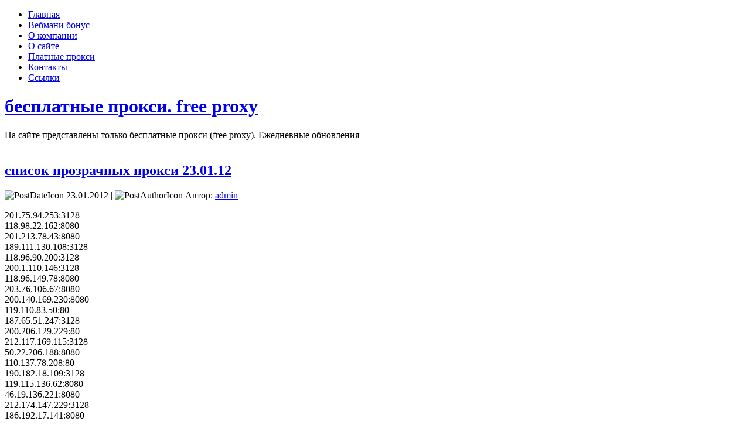

--- FILE ---
content_type: text/html; charset=UTF-8
request_url: http://cool-proxy.ru/spisok-prozrachnyx-proksi-23-01-12.html
body_size: 22318
content:
<!DOCTYPE html>
<html xmlns="http://www.w3.org/1999/xhtml" lang="ru-RU">
<head profile="http://gmpg.org/xfn/11">
<meta http-equiv="Content-Type" content="text/html; charset=UTF-8" />
<meta http-equiv="X-UA-Compatible" content="IE=EmulateIE7" />
<title>список прозрачных прокси 23.01.12</title>
<script type="4c24b6513b90908f80c09cd9-text/javascript" src="http://cool-proxy.ru/wp-content/themes/digital_presence_tee033/script.js"></script>
<link rel="stylesheet" href="http://cool-proxy.ru/wp-content/themes/digital_presence_tee033/style.css" type="text/css" media="screen" />
<!--[if IE 6]><link rel="stylesheet" href="http://cool-proxy.ru/wp-content/themes/digital_presence_tee033/style.ie6.css" type="text/css" media="screen" /><![endif]-->
<link rel="alternate" type="application/rss+xml" title="RSS-лента бесплатные прокси. free proxy" href="http://cool-proxy.ru/feed" />
<link rel="alternate" type="application/atom+xml" title="Atom-лента бесплатные прокси. free proxy" href="http://cool-proxy.ru/feed/atom" /> 

<link rel="pingback" href="http://cool-proxy.ru/xmlrpc.php" />
<meta name='robots' content='max-image-preview:large' />
<script type="4c24b6513b90908f80c09cd9-text/javascript">
/* <![CDATA[ */
window._wpemojiSettings = {"baseUrl":"https:\/\/s.w.org\/images\/core\/emoji\/14.0.0\/72x72\/","ext":".png","svgUrl":"https:\/\/s.w.org\/images\/core\/emoji\/14.0.0\/svg\/","svgExt":".svg","source":{"concatemoji":"http:\/\/cool-proxy.ru\/wp-includes\/js\/wp-emoji-release.min.js?ver=6.4.7"}};
/*! This file is auto-generated */
!function(i,n){var o,s,e;function c(e){try{var t={supportTests:e,timestamp:(new Date).valueOf()};sessionStorage.setItem(o,JSON.stringify(t))}catch(e){}}function p(e,t,n){e.clearRect(0,0,e.canvas.width,e.canvas.height),e.fillText(t,0,0);var t=new Uint32Array(e.getImageData(0,0,e.canvas.width,e.canvas.height).data),r=(e.clearRect(0,0,e.canvas.width,e.canvas.height),e.fillText(n,0,0),new Uint32Array(e.getImageData(0,0,e.canvas.width,e.canvas.height).data));return t.every(function(e,t){return e===r[t]})}function u(e,t,n){switch(t){case"flag":return n(e,"\ud83c\udff3\ufe0f\u200d\u26a7\ufe0f","\ud83c\udff3\ufe0f\u200b\u26a7\ufe0f")?!1:!n(e,"\ud83c\uddfa\ud83c\uddf3","\ud83c\uddfa\u200b\ud83c\uddf3")&&!n(e,"\ud83c\udff4\udb40\udc67\udb40\udc62\udb40\udc65\udb40\udc6e\udb40\udc67\udb40\udc7f","\ud83c\udff4\u200b\udb40\udc67\u200b\udb40\udc62\u200b\udb40\udc65\u200b\udb40\udc6e\u200b\udb40\udc67\u200b\udb40\udc7f");case"emoji":return!n(e,"\ud83e\udef1\ud83c\udffb\u200d\ud83e\udef2\ud83c\udfff","\ud83e\udef1\ud83c\udffb\u200b\ud83e\udef2\ud83c\udfff")}return!1}function f(e,t,n){var r="undefined"!=typeof WorkerGlobalScope&&self instanceof WorkerGlobalScope?new OffscreenCanvas(300,150):i.createElement("canvas"),a=r.getContext("2d",{willReadFrequently:!0}),o=(a.textBaseline="top",a.font="600 32px Arial",{});return e.forEach(function(e){o[e]=t(a,e,n)}),o}function t(e){var t=i.createElement("script");t.src=e,t.defer=!0,i.head.appendChild(t)}"undefined"!=typeof Promise&&(o="wpEmojiSettingsSupports",s=["flag","emoji"],n.supports={everything:!0,everythingExceptFlag:!0},e=new Promise(function(e){i.addEventListener("DOMContentLoaded",e,{once:!0})}),new Promise(function(t){var n=function(){try{var e=JSON.parse(sessionStorage.getItem(o));if("object"==typeof e&&"number"==typeof e.timestamp&&(new Date).valueOf()<e.timestamp+604800&&"object"==typeof e.supportTests)return e.supportTests}catch(e){}return null}();if(!n){if("undefined"!=typeof Worker&&"undefined"!=typeof OffscreenCanvas&&"undefined"!=typeof URL&&URL.createObjectURL&&"undefined"!=typeof Blob)try{var e="postMessage("+f.toString()+"("+[JSON.stringify(s),u.toString(),p.toString()].join(",")+"));",r=new Blob([e],{type:"text/javascript"}),a=new Worker(URL.createObjectURL(r),{name:"wpTestEmojiSupports"});return void(a.onmessage=function(e){c(n=e.data),a.terminate(),t(n)})}catch(e){}c(n=f(s,u,p))}t(n)}).then(function(e){for(var t in e)n.supports[t]=e[t],n.supports.everything=n.supports.everything&&n.supports[t],"flag"!==t&&(n.supports.everythingExceptFlag=n.supports.everythingExceptFlag&&n.supports[t]);n.supports.everythingExceptFlag=n.supports.everythingExceptFlag&&!n.supports.flag,n.DOMReady=!1,n.readyCallback=function(){n.DOMReady=!0}}).then(function(){return e}).then(function(){var e;n.supports.everything||(n.readyCallback(),(e=n.source||{}).concatemoji?t(e.concatemoji):e.wpemoji&&e.twemoji&&(t(e.twemoji),t(e.wpemoji)))}))}((window,document),window._wpemojiSettings);
/* ]]> */
</script>
<style id='wp-emoji-styles-inline-css' type='text/css'>

	img.wp-smiley, img.emoji {
		display: inline !important;
		border: none !important;
		box-shadow: none !important;
		height: 1em !important;
		width: 1em !important;
		margin: 0 0.07em !important;
		vertical-align: -0.1em !important;
		background: none !important;
		padding: 0 !important;
	}
</style>
<link rel='stylesheet' id='wp-block-library-css' href='http://cool-proxy.ru/wp-includes/css/dist/block-library/style.min.css?ver=6.4.7' type='text/css' media='all' />
<style id='classic-theme-styles-inline-css' type='text/css'>
/*! This file is auto-generated */
.wp-block-button__link{color:#fff;background-color:#32373c;border-radius:9999px;box-shadow:none;text-decoration:none;padding:calc(.667em + 2px) calc(1.333em + 2px);font-size:1.125em}.wp-block-file__button{background:#32373c;color:#fff;text-decoration:none}
</style>
<style id='global-styles-inline-css' type='text/css'>
body{--wp--preset--color--black: #000000;--wp--preset--color--cyan-bluish-gray: #abb8c3;--wp--preset--color--white: #ffffff;--wp--preset--color--pale-pink: #f78da7;--wp--preset--color--vivid-red: #cf2e2e;--wp--preset--color--luminous-vivid-orange: #ff6900;--wp--preset--color--luminous-vivid-amber: #fcb900;--wp--preset--color--light-green-cyan: #7bdcb5;--wp--preset--color--vivid-green-cyan: #00d084;--wp--preset--color--pale-cyan-blue: #8ed1fc;--wp--preset--color--vivid-cyan-blue: #0693e3;--wp--preset--color--vivid-purple: #9b51e0;--wp--preset--gradient--vivid-cyan-blue-to-vivid-purple: linear-gradient(135deg,rgba(6,147,227,1) 0%,rgb(155,81,224) 100%);--wp--preset--gradient--light-green-cyan-to-vivid-green-cyan: linear-gradient(135deg,rgb(122,220,180) 0%,rgb(0,208,130) 100%);--wp--preset--gradient--luminous-vivid-amber-to-luminous-vivid-orange: linear-gradient(135deg,rgba(252,185,0,1) 0%,rgba(255,105,0,1) 100%);--wp--preset--gradient--luminous-vivid-orange-to-vivid-red: linear-gradient(135deg,rgba(255,105,0,1) 0%,rgb(207,46,46) 100%);--wp--preset--gradient--very-light-gray-to-cyan-bluish-gray: linear-gradient(135deg,rgb(238,238,238) 0%,rgb(169,184,195) 100%);--wp--preset--gradient--cool-to-warm-spectrum: linear-gradient(135deg,rgb(74,234,220) 0%,rgb(151,120,209) 20%,rgb(207,42,186) 40%,rgb(238,44,130) 60%,rgb(251,105,98) 80%,rgb(254,248,76) 100%);--wp--preset--gradient--blush-light-purple: linear-gradient(135deg,rgb(255,206,236) 0%,rgb(152,150,240) 100%);--wp--preset--gradient--blush-bordeaux: linear-gradient(135deg,rgb(254,205,165) 0%,rgb(254,45,45) 50%,rgb(107,0,62) 100%);--wp--preset--gradient--luminous-dusk: linear-gradient(135deg,rgb(255,203,112) 0%,rgb(199,81,192) 50%,rgb(65,88,208) 100%);--wp--preset--gradient--pale-ocean: linear-gradient(135deg,rgb(255,245,203) 0%,rgb(182,227,212) 50%,rgb(51,167,181) 100%);--wp--preset--gradient--electric-grass: linear-gradient(135deg,rgb(202,248,128) 0%,rgb(113,206,126) 100%);--wp--preset--gradient--midnight: linear-gradient(135deg,rgb(2,3,129) 0%,rgb(40,116,252) 100%);--wp--preset--font-size--small: 13px;--wp--preset--font-size--medium: 20px;--wp--preset--font-size--large: 36px;--wp--preset--font-size--x-large: 42px;--wp--preset--spacing--20: 0.44rem;--wp--preset--spacing--30: 0.67rem;--wp--preset--spacing--40: 1rem;--wp--preset--spacing--50: 1.5rem;--wp--preset--spacing--60: 2.25rem;--wp--preset--spacing--70: 3.38rem;--wp--preset--spacing--80: 5.06rem;--wp--preset--shadow--natural: 6px 6px 9px rgba(0, 0, 0, 0.2);--wp--preset--shadow--deep: 12px 12px 50px rgba(0, 0, 0, 0.4);--wp--preset--shadow--sharp: 6px 6px 0px rgba(0, 0, 0, 0.2);--wp--preset--shadow--outlined: 6px 6px 0px -3px rgba(255, 255, 255, 1), 6px 6px rgba(0, 0, 0, 1);--wp--preset--shadow--crisp: 6px 6px 0px rgba(0, 0, 0, 1);}:where(.is-layout-flex){gap: 0.5em;}:where(.is-layout-grid){gap: 0.5em;}body .is-layout-flow > .alignleft{float: left;margin-inline-start: 0;margin-inline-end: 2em;}body .is-layout-flow > .alignright{float: right;margin-inline-start: 2em;margin-inline-end: 0;}body .is-layout-flow > .aligncenter{margin-left: auto !important;margin-right: auto !important;}body .is-layout-constrained > .alignleft{float: left;margin-inline-start: 0;margin-inline-end: 2em;}body .is-layout-constrained > .alignright{float: right;margin-inline-start: 2em;margin-inline-end: 0;}body .is-layout-constrained > .aligncenter{margin-left: auto !important;margin-right: auto !important;}body .is-layout-constrained > :where(:not(.alignleft):not(.alignright):not(.alignfull)){max-width: var(--wp--style--global--content-size);margin-left: auto !important;margin-right: auto !important;}body .is-layout-constrained > .alignwide{max-width: var(--wp--style--global--wide-size);}body .is-layout-flex{display: flex;}body .is-layout-flex{flex-wrap: wrap;align-items: center;}body .is-layout-flex > *{margin: 0;}body .is-layout-grid{display: grid;}body .is-layout-grid > *{margin: 0;}:where(.wp-block-columns.is-layout-flex){gap: 2em;}:where(.wp-block-columns.is-layout-grid){gap: 2em;}:where(.wp-block-post-template.is-layout-flex){gap: 1.25em;}:where(.wp-block-post-template.is-layout-grid){gap: 1.25em;}.has-black-color{color: var(--wp--preset--color--black) !important;}.has-cyan-bluish-gray-color{color: var(--wp--preset--color--cyan-bluish-gray) !important;}.has-white-color{color: var(--wp--preset--color--white) !important;}.has-pale-pink-color{color: var(--wp--preset--color--pale-pink) !important;}.has-vivid-red-color{color: var(--wp--preset--color--vivid-red) !important;}.has-luminous-vivid-orange-color{color: var(--wp--preset--color--luminous-vivid-orange) !important;}.has-luminous-vivid-amber-color{color: var(--wp--preset--color--luminous-vivid-amber) !important;}.has-light-green-cyan-color{color: var(--wp--preset--color--light-green-cyan) !important;}.has-vivid-green-cyan-color{color: var(--wp--preset--color--vivid-green-cyan) !important;}.has-pale-cyan-blue-color{color: var(--wp--preset--color--pale-cyan-blue) !important;}.has-vivid-cyan-blue-color{color: var(--wp--preset--color--vivid-cyan-blue) !important;}.has-vivid-purple-color{color: var(--wp--preset--color--vivid-purple) !important;}.has-black-background-color{background-color: var(--wp--preset--color--black) !important;}.has-cyan-bluish-gray-background-color{background-color: var(--wp--preset--color--cyan-bluish-gray) !important;}.has-white-background-color{background-color: var(--wp--preset--color--white) !important;}.has-pale-pink-background-color{background-color: var(--wp--preset--color--pale-pink) !important;}.has-vivid-red-background-color{background-color: var(--wp--preset--color--vivid-red) !important;}.has-luminous-vivid-orange-background-color{background-color: var(--wp--preset--color--luminous-vivid-orange) !important;}.has-luminous-vivid-amber-background-color{background-color: var(--wp--preset--color--luminous-vivid-amber) !important;}.has-light-green-cyan-background-color{background-color: var(--wp--preset--color--light-green-cyan) !important;}.has-vivid-green-cyan-background-color{background-color: var(--wp--preset--color--vivid-green-cyan) !important;}.has-pale-cyan-blue-background-color{background-color: var(--wp--preset--color--pale-cyan-blue) !important;}.has-vivid-cyan-blue-background-color{background-color: var(--wp--preset--color--vivid-cyan-blue) !important;}.has-vivid-purple-background-color{background-color: var(--wp--preset--color--vivid-purple) !important;}.has-black-border-color{border-color: var(--wp--preset--color--black) !important;}.has-cyan-bluish-gray-border-color{border-color: var(--wp--preset--color--cyan-bluish-gray) !important;}.has-white-border-color{border-color: var(--wp--preset--color--white) !important;}.has-pale-pink-border-color{border-color: var(--wp--preset--color--pale-pink) !important;}.has-vivid-red-border-color{border-color: var(--wp--preset--color--vivid-red) !important;}.has-luminous-vivid-orange-border-color{border-color: var(--wp--preset--color--luminous-vivid-orange) !important;}.has-luminous-vivid-amber-border-color{border-color: var(--wp--preset--color--luminous-vivid-amber) !important;}.has-light-green-cyan-border-color{border-color: var(--wp--preset--color--light-green-cyan) !important;}.has-vivid-green-cyan-border-color{border-color: var(--wp--preset--color--vivid-green-cyan) !important;}.has-pale-cyan-blue-border-color{border-color: var(--wp--preset--color--pale-cyan-blue) !important;}.has-vivid-cyan-blue-border-color{border-color: var(--wp--preset--color--vivid-cyan-blue) !important;}.has-vivid-purple-border-color{border-color: var(--wp--preset--color--vivid-purple) !important;}.has-vivid-cyan-blue-to-vivid-purple-gradient-background{background: var(--wp--preset--gradient--vivid-cyan-blue-to-vivid-purple) !important;}.has-light-green-cyan-to-vivid-green-cyan-gradient-background{background: var(--wp--preset--gradient--light-green-cyan-to-vivid-green-cyan) !important;}.has-luminous-vivid-amber-to-luminous-vivid-orange-gradient-background{background: var(--wp--preset--gradient--luminous-vivid-amber-to-luminous-vivid-orange) !important;}.has-luminous-vivid-orange-to-vivid-red-gradient-background{background: var(--wp--preset--gradient--luminous-vivid-orange-to-vivid-red) !important;}.has-very-light-gray-to-cyan-bluish-gray-gradient-background{background: var(--wp--preset--gradient--very-light-gray-to-cyan-bluish-gray) !important;}.has-cool-to-warm-spectrum-gradient-background{background: var(--wp--preset--gradient--cool-to-warm-spectrum) !important;}.has-blush-light-purple-gradient-background{background: var(--wp--preset--gradient--blush-light-purple) !important;}.has-blush-bordeaux-gradient-background{background: var(--wp--preset--gradient--blush-bordeaux) !important;}.has-luminous-dusk-gradient-background{background: var(--wp--preset--gradient--luminous-dusk) !important;}.has-pale-ocean-gradient-background{background: var(--wp--preset--gradient--pale-ocean) !important;}.has-electric-grass-gradient-background{background: var(--wp--preset--gradient--electric-grass) !important;}.has-midnight-gradient-background{background: var(--wp--preset--gradient--midnight) !important;}.has-small-font-size{font-size: var(--wp--preset--font-size--small) !important;}.has-medium-font-size{font-size: var(--wp--preset--font-size--medium) !important;}.has-large-font-size{font-size: var(--wp--preset--font-size--large) !important;}.has-x-large-font-size{font-size: var(--wp--preset--font-size--x-large) !important;}
.wp-block-navigation a:where(:not(.wp-element-button)){color: inherit;}
:where(.wp-block-post-template.is-layout-flex){gap: 1.25em;}:where(.wp-block-post-template.is-layout-grid){gap: 1.25em;}
:where(.wp-block-columns.is-layout-flex){gap: 2em;}:where(.wp-block-columns.is-layout-grid){gap: 2em;}
.wp-block-pullquote{font-size: 1.5em;line-height: 1.6;}
</style>
<link rel="https://api.w.org/" href="http://cool-proxy.ru/wp-json/" /><link rel="alternate" type="application/json" href="http://cool-proxy.ru/wp-json/wp/v2/posts/31097" /><link rel="EditURI" type="application/rsd+xml" title="RSD" href="http://cool-proxy.ru/xmlrpc.php?rsd" />
<meta name="generator" content="WordPress 6.4.7" />
<link rel="canonical" href="http://cool-proxy.ru/spisok-prozrachnyx-proksi-23-01-12.html" />
<link rel='shortlink' href='http://cool-proxy.ru/?p=31097' />
<link rel="alternate" type="application/json+oembed" href="http://cool-proxy.ru/wp-json/oembed/1.0/embed?url=http%3A%2F%2Fcool-proxy.ru%2Fspisok-prozrachnyx-proksi-23-01-12.html" />
<link rel="alternate" type="text/xml+oembed" href="http://cool-proxy.ru/wp-json/oembed/1.0/embed?url=http%3A%2F%2Fcool-proxy.ru%2Fspisok-prozrachnyx-proksi-23-01-12.html&#038;format=xml" />

<!-- Yandex.Metrika counter -->
<script type="4c24b6513b90908f80c09cd9-text/javascript">
(function (d, w, c) {
    (w[c] = w[c] || []).push(function() {
        try {
            w.yaCounter17616715 = new Ya.Metrika({id:17616715, enableAll: true, webvisor:true});
        } catch(e) { }
    });
    
    var n = d.getElementsByTagName("script")[0],
        s = d.createElement("script"),
        f = function () { n.parentNode.insertBefore(s, n); };
    s.type = "text/javascript";
    s.async = true;
    s.src = (d.location.protocol == "https:" ? "https:" : "http:") + "//mc.yandex.ru/metrika/watch.js";

    if (w.opera == "[object Opera]") {
        d.addEventListener("DOMContentLoaded", f);
    } else { f(); }
})(document, window, "yandex_metrika_callbacks");
</script>
<noscript><div><img src="//mc.yandex.ru/watch/17616715" style="position:absolute; left:-9999px;" alt="" /></div></noscript>
<!-- /Yandex.Metrika counter -->

<div style='display:none;'><a href='/img.php'>fresh proxy</a></div>


</head>
<body>
    <div class="PageBackgroundGradient"></div>
<div class="PageBackgroundGlare">
    <div class="PageBackgroundGlareImage"></div>
</div>
<div class="Main">
<div class="Sheet">
    <div class="Sheet-tl"></div>
    <div class="Sheet-tr"><div></div></div>
    <div class="Sheet-bl"><div></div></div>
    <div class="Sheet-br"><div></div></div>
    <div class="Sheet-tc"><div></div></div>
    <div class="Sheet-bc"><div></div></div>
    <div class="Sheet-cl"><div></div></div>
    <div class="Sheet-cr"><div></div></div>
    <div class="Sheet-cc"></div>
    <div class="Sheet-body">
<div class="nav">
    <ul class="artmenu"><li><a href="http://cool-proxy.ru"><span><span>Главная</span></span></a></li><li class="page_item page-item-1694"><a href="http://cool-proxy.ru/webmoney-bonus.html"><span><span>Вебмани бонус</span></span></a></li>
<li class="page_item page-item-28369"><a href="http://cool-proxy.ru/about-company.html"><span><span>О компании</span></span></a></li>
<li class="page_item page-item-2"><a href="http://cool-proxy.ru/about-proxy.html"><span><span>О сайте</span></span></a></li>
<li class="page_item page-item-28528"><a href="http://cool-proxy.ru/platnye-proxy-s-russkim-ip.html"><span><span>Платные прокси</span></span></a></li>
<li class="page_item page-item-28330"><a href="http://cool-proxy.ru/contacts.html"><span><span>Контакты</span></span></a></li>
<li class="page_item page-item-489"><a href="http://cool-proxy.ru/link.html"><span><span>Ссылки</span></span></a></li>
</ul>    <div class="l">
    </div>
    <div class="r">
        <div>
        </div>
    </div>
</div>
<div class="Header">
    <div class="Header-jpeg"></div>
<div class="logo">
    <h1 id="name-text" class="logo-name">
        <a href="http://cool-proxy.ru/">бесплатные прокси. free proxy</a></h1>
    <div id="slogan-text" class="logo-text">
        На сайте представлены только бесплатные прокси (free proxy). Ежедневные обновления</div>
</div>

</div>
<a href="/go.php?to=1" target="_blank"><img style='width:100%;' src="https://i.ibb.co/HrdQJVC/B-day-GDN-1200x628-v1.jpg" alt=""></a>
<!--<h1><div style='color:red'>Данный сайт больше не обновляется. Адрес нового сайта http://2freeproxy.com <br> This site will not update. New site is http://2freeproxy.com</div></h1>-->
<div class="contentLayout">
<div class="content">
<div class="Post">
    <div class="Post-tl"></div>
    <div class="Post-tr"><div></div></div>
    <div class="Post-bl"><div></div></div>
    <div class="Post-br"><div></div></div>
    <div class="Post-tc"><div></div></div>
    <div class="Post-bc"><div></div></div>
    <div class="Post-cl"><div></div></div>
    <div class="Post-cr"><div></div></div>
    <div class="Post-cc"></div>
    <div class="Post-body">
<div class="Post-inner article">
<div class="PostMetadataHeader">
<h2 class="PostHeaderIcon-wrapper">
<span class="PostHeader"><a href="http://cool-proxy.ru/spisok-prozrachnyx-proksi-23-01-12.html" rel="bookmark" title="Постоянная ссылка на список прозрачных прокси 23.01.12">
список прозрачных прокси 23.01.12</a></span>
</h2>
<div class="PostHeaderIcons metadata-icons">
<img src="http://cool-proxy.ru/wp-content/themes/digital_presence_tee033/images/PostDateIcon.png" width="14" height="13" alt="PostDateIcon" />
23.01.2012 | <img src="http://cool-proxy.ru/wp-content/themes/digital_presence_tee033/images/PostAuthorIcon.png" width="14" height="14" alt="PostAuthorIcon" />
Автор: <a href="#" title="Автор">admin</a>

</div>

</div>
<div class="PostContent">
<p>201.75.94.253:3128<br />118.98.22.162:8080<br />201.213.78.43:8080<br />189.111.130.108:3128<br />118.96.90.200:3128<br />200.1.110.146:3128<br /><span id="more-31097"></span>118.96.149.78:8080<br />203.76.106.67:8080<br />200.140.169.230:8080<br />119.110.83.50:80<br />187.65.51.247:3128<br />200.206.129.229:80<br />212.117.169.115:3128<br />50.22.206.188:8080<br />110.137.78.208:80<br />190.182.18.109:3128<br />119.115.136.62:8080<br />46.19.136.221:8080<br />212.174.147.229:3128<br />186.192.17.141:8080<br />93.114.81.4:808<br />190.111.77.26:80<br />111.119.236.170:8000<br />125.165.184.87:8080<br />82.200.191.244:3128<br />187.103.112.166:9090<br />89.41.65.212:3128<br />180.244.208.185:80<br />118.96.151.110:8080<br />201.211.156.10:8080<br />202.179.82.28:3128<br />200.123.164.133:80<br />186.96.252.185:8085<br />119.97.146.148:80<br />219.147.18.206:81<br />201.88.250.83:3128<br />116.50.26.38:80<br />114.255.160.60:3129<br />189.114.111.190:8080<br />173.248.230.233:8080<br />85.93.2.160:8080<br />118.96.79.252:8080<br />110.138.207.199:8080<br />211.110.204.67:80<br />118.96.89.155:8080<br />180.247.250.116:3128<br />119.93.169.216:8080<br />109.69.6.117:8080<br />197.255.1.142:80<br />190.196.22.123:3128<br />180.246.178.119:3128<br />180.96.19.25:8080<br />178.159.250.7:80<br />89.248.245.193:3128<br />46.235.94.214:80<br />122.97.252.95:8080<br />184.170.245.166:3128<br />112.85.42.69:80<br />182.48.167.190:8080<br />41.35.46.192:8080<br />64.45.118.2:3128<br />41.79.49.217:8080<br />200.35.109.66:3128<br />188.122.20.132:80<br />125.165.156.191:8080<br />202.150.129.244:80<br />159.255.161.177:8080<br />50.22.206.188:80<br />202.53.255.69:3128<br />202.77.119.114:3128<br />187.72.145.54:8080<br />88.247.232.90:8080<br />118.97.94.194:80<br />200.107.236.162:80<br />190.98.248.114:80<br />212.108.45.115:80<br />190.121.135.179:8080<br />202.191.44.89:3128<br />174.129.210.43:28670<br />89.165.40.247:8080<br />217.219.67.148:3128<br />216.115.8.130:8080<br />190.196.19.129:3128<br />124.244.242.72:3128<br />116.90.208.187:3128<br />202.169.52.107:80<br />200.107.236.162:8080<br />62.82.107.250:8080<br />112.25.12.37:80<br />115.111.191.125:8080<br />110.139.5.101:8080<br />217.218.212.197:3128<br />60.12.108.98:3128<br />187.33.240.186:8080<br />222.60.8.82:8080<br />220.225.200.154:80<br />92.50.175.214:8080<br />120.138.102.202:8000<br />91.98.130.159:8080<br />93.184.69.250:3128<br />190.249.191.184:80<br />118.96.185.98:8080<br />184.107.11.86:3128<br />116.50.30.36:8080<br />210.23.70.87:80<br />80.253.54.66:8080<br />82.222.19.54:8080<br />110.136.248.93:8080<br />80.78.78.194:8080<br />14.102.253.251:80<br />173.243.93.138:80<br />190.1.139.117:3128<br />180.247.219.238:80<br />202.51.120.227:80<br />210.14.133.204:80<br />60.190.136.90:3128<br />182.71.160.139:3128<br />41.162.7.234:8081<br />62.0.192.219:80<br />203.190.55.236:8080<br />221.133.241.126:8080<br />202.162.216.138:8080<br />200.61.189.106:80<br />182.71.214.226:3128<br />178.48.15.181:8080<br />187.75.254.26:3128<br />91.144.8.69:80<br />180.244.212.178:8080<br />87.76.32.31:3128<br />61.141.21.34:8080<br />189.3.225.99:3128<br />222.60.8.86:80<br />202.182.174.146:3128<br />190.85.86.147:8080<br />203.114.112.101:3128<br />177.12.97.28:8080<br />222.73.25.121:6666<br />95.82.40.19:8080<br />79.143.176.149:8080<br />118.97.171.74:3128<br />190.26.216.234:3128<br />118.96.139.171:80<br />91.231.25.168:8080<br />195.138.76.136:3128<br />118.97.18.250:3128<br />80.251.247.14:3128<br />64.15.144.81:3128<br />95.39.64.59:8080<br />218.104.190.220:8080<br />81.213.157.71:8080<br />190.203.45.129:3128<br />77.222.128.230:3128<br />115.249.47.43:8080<br />204.188.215.61:3128<br />112.25.12.39:80<br />200.217.22.52:8080<br />93.184.13.74:8080<br />190.82.89.156:3128<br />202.77.107.222:3128<br />95.56.234.92:3128<br />61.213.93.26:10080<br />178.48.2.237:8080<br />202.51.116.170:8888<br />2.185.151.12:8080<br />202.79.18.28:8080<br />218.6.13.35:80<br />68.64.227.2:8080<br />91.202.144.77:80<br />118.96.31.91:3128<br />184.154.95.100:80<br />203.217.171.201:8080<br />203.153.121.131:8080<br />218.104.190.219:8080<br />46.235.94.203:80<br />46.100.118.13:3128<br />202.174.148.66:8080<br />119.82.243.3:3128<br />200.181.109.20:80<br />186.3.71.155:8080<br />218.189.26.158:8080<br />203.89.25.186:8080<br />217.11.25.116:8080<br />201.27.15.38:3128<br />118.96.228.243:80<br />125.210.227.168:80<br />182.48.54.133:8080<br />119.110.81.173:3128<br />180.240.130.176:3128<br />201.211.44.186:8080<br />162.105.139.109:3128<br />101.44.1.109:80<br />59.57.15.195:80<br />46.137.119.143:80<br />177.19.230.11:3128<br />122.129.100.82:80<br />202.150.129.244:8080<br />202.103.215.203:80<br />125.164.236.215:3128<br />122.129.100.82:3128<br />218.104.190.196:8080<br />212.156.143.18:3128<br />123.234.70.58:3128<br />201.67.40.227:8080<br />84.41.105.1:8080<br />201.27.15.38:3129<br />186.90.252.203:8080<br />116.255.145.236:80<br />190.249.191.184:8080<br />91.223.64.146:8080<br />190.85.33.179:3129<br />122.225.22.22:8080<br />182.23.52.178:3128<br />177.86.20.59:8080<br />173.212.195.195:1337<br />2.118.35.171:8080<br />192.162.150.77:8080<br />218.240.42.242:3128<br />118.96.231.97:3128<br />122.72.10.204:80<br />190.220.154.42:8080<br />118.97.75.226:8080<br />112.196.3.62:3128<br />187.11.121.217:3128<br />210.39.15.226:3128<br />200.27.114.228:80<br />173.212.195.196:1337<br />200.37.200.71:8080<br />81.20.134.40:3128<br />187.4.37.138:80<br />190.205.47.41:3128<br />109.224.26.99:80<br />110.234.104.25:3128<br />110.138.101.250:3128<br />190.254.196.211:3128<br />203.172.209.133:3128<br />173.243.93.138:8080<br />180.178.104.146:8080<br />122.72.28.28:80<br />202.57.1.108:8080<br />122.72.28.19:80<br />203.217.170.41:8080<br />80.75.15.158:8080<br />178.169.95.250:3129<br />180.246.179.201:8080<br />190.74.124.107:3128<br />122.154.163.249:8888<br />8.28.150.75:80<br />118.97.208.194:3128<br />190.201.126.171:8080<br />190.205.252.92:8080<br />222.60.8.82:80<br />177.39.212.109:3128<br />78.39.56.20:3128<br />190.144.241.194:3128<br />119.177.15.238:3128<br />189.58.102.42:80<br />187.107.146.202:3128<br />190.40.7.107:80<br />190.237.38.71:3128<br />187.106.245.149:3128<br />187.16.250.90:3128<br />24.100.137.18:8080<br />202.153.228.180:8080<br />187.111.11.82:8080<br />212.62.116.82:8080<br />187.121.199.54:8080<br />110.139.13.121:8080<br />180.178.108.230:8080<br />116.236.205.100:80<br />115.249.213.204:3128<br />186.129.251.125:8080<br />119.110.71.109:8080<br />201.22.164.203:3128<br />58.67.147.207:8080<br />203.201.163.2:8000<br />122.225.107.21:80<br />91.120.21.169:8888<br />85.131.163.219:3128<br />201.144.247.210:3128<br />46.19.140.124:3128<br />190.216.28.148:8080<br />119.252.173.90:8080<br />59.90.219.85:8080<br />74.86.121.231:3128<br />59.46.67.106:8080<br />221.12.89.189:80<br />190.253.213.196:3128<br />202.137.6.90:80<br />58.222.141.115:3128<br />201.22.6.97:3128<br />221.130.18.52:80<br />95.130.170.135:3128<br />116.66.204.131:3128<br />190.90.158.195:8080<br />123.49.42.1:3128<br />91.202.144.77:8080<br />210.13.71.77:80<br />213.217.58.25:80<br />114.141.51.2:8080<br />118.97.99.186:8080<br />202.162.223.26:8080<br />64.15.144.85:3128<br />190.203.236.251:8080<br />120.138.102.212:8080<br />77.234.253.135:80<br />64.152.0.46:80<br />186.46.91.90:80<br />190.249.191.189:80<br />187.72.209.125:3128<br />201.48.114.233:3128<br />204.188.215.37:3128<br />117.58.241.227:8080<br />64.15.144.84:3128<br />123.108.15.117:3128<br />188.93.20.179:8080<br />110.137.248.66:8080<br />77.123.88.13:3128<br />218.30.111.40:80<br />174.129.210.43:8085<br />183.91.73.220:8080<br />189.84.114.22:3128<br />78.39.231.191:8080<br />203.217.170.14:8080<br />190.82.95.126:8080<br />108.67.222.29:3128<br />217.197.156.220:8080<br />187.11.211.88:3128<br />118.98.19.98:8080<br />202.43.179.182:54321<br />201.52.153.168:3128<br />201.253.96.35:8888<br />103.22.248.135:3128<br />118.96.151.118:8080<br />190.121.20.146:8080<br />58.137.98.211:3128<br />187.60.96.7:3128<br />41.35.46.85:8080<br />180.139.91.27:8080<br />180.211.180.194:8080<br />119.110.81.185:8080<br />50.30.32.39:8080<br />122.72.26.1:80<br />190.145.66.11:110<br />118.97.94.194:3128<br />202.148.25.58:8080<br />27.50.21.45:8080<br />187.72.83.110:8080<br />122.72.12.89:80<br />188.113.128.122:8888<br />187.28.83.131:8080<br />186.46.27.91:3129<br />180.243.92.86:8080<br />180.243.52.121:3128<br />180.243.235.40:8080<br />122.226.240.235:80<br />199.7.208.142:8080<br />115.249.47.41:8080<br />182.72.170.14:3128<br />220.232.167.223:3128<br />119.82.243.2:3128<br />77.65.19.35:3128<br />190.144.250.172:3128<br />58.67.147.198:8080<br />121.12.250.201:3128<br />209.216.242.9:443<br />78.111.11.169:8080<br />111.119.236.170:80<br />122.195.74.155:80<br />92.53.39.129:3128<br />125.164.236.215:8080<br />202.77.107.109:8082<br />41.32.79.33:80<br />189.105.112.34:8080<br />186.3.41.18:3127<br />146.83.193.75:3128<br />184.82.2.14:3128<br />113.108.219.46:8080<br />41.79.49.225:8080<br />87.105.154.186:3128<br />41.35.47.221:8080<br />122.207.3.67:80<br />75.145.98.90:8888<br />119.110.68.234:80<br />118.96.184.135:3128<br />41.162.23.91:3129<br />110.137.128.33:8080<br />200.111.162.147:8080<br />212.117.174.64:3128<br />119.160.192.35:8080<br />180.246.179.165:80<br />85.114.132.49:3128<br />219.163.58.169:3128<br />203.189.89.153:8080<br />180.246.126.136:8080<br />180.247.164.26:8888<br />201.47.3.218:3128<br />118.97.208.194:8080<br />118.97.209.218:8080<br />182.71.216.14:3128<br />84.204.195.156:3128<br />200.210.18.137:3128<br />218.189.230.208:8080<br />82.143.37.101:8081<br />200.142.124.190:3128<br />110.139.66.22:8080<br />120.209.130.61:80<br />174.129.210.43:27977<br />217.218.251.152:3128<br />180.246.203.135:3128<br />58.68.232.85:3128<br />85.187.44.227:3128<br />61.49.34.43:80<br />98.103.7.148:3128<br />210.212.55.194:3128<br />210.211.117.27:3128<br />190.249.188.220:8080<br />199.195.109.16:9090<br />202.115.207.25:80<br />202.79.19.92:8080<br />125.163.49.151:8080<br />120.136.26.194:3128<br />59.172.208.186:8080<br />180.247.118.221:8082<br />125.210.188.36:80<br />89.31.6.11:8080<br />187.49.122.129:8080<br />93.157.198.13:8080<br />212.118.224.151:80<br />173.59.48.13:3128<br />174.139.255.197:80<br />190.221.48.2:8080<br />125.19.212.251:3128<br />189.3.59.210:3128<br />222.124.214.60:8080<br />200.59.34.102:8080<br />72.64.146.136:3128<br />204.188.215.62:3128<br />212.33.200.174:80<br />88.81.235.214:8080<br />80.99.2.120:8080<br />8.28.19.73:443<br />221.5.71.188:3128<br />201.251.5.248:8080<br />41.75.203.236:8080<br />190.95.162.179:3128<br />103.29.7.26:3128<br />205.251.132.51:8080<br />190.196.162.155:8080<br />186.153.133.234:3128<br />157.100.157.154:3128<br />41.35.48.97:8080<br />161.246.34.37:3128<br />112.223.15.34:8080<br />77.252.124.212:8080<br />115.111.191.119:8888<br />119.235.50.161:3128<br />186.88.236.217:8080<br />180.246.109.97:8080<br />201.253.96.34:8888<br />201.67.41.33:8080<br />190.5.16.189:8080<br />93.184.13.76:80<br />212.55.225.162:8080<br />122.152.183.180:80<br />110.138.215.48:80<br />202.43.182.97:54321<br />202.77.105.35:3128<br />187.6.87.243:3128<br />101.44.1.110:80<br />202.162.223.106:8080<br />201.217.59.110:8080<br />109.251.34.19:8080<br />70.34.177.166:8080<br />190.37.110.206:8080<br />117.239.112.50:8080<br />187.49.120.5:8080<br />180.244.214.180:8080<br />62.121.64.19:8080<br />219.232.237.125:80<br />95.128.184.153:8080<br />186.215.247.165:8080<br />180.245.203.221:3128<br />200.19.137.2:3128<br />195.96.85.61:8080<br />210.14.144.110:80<br />203.189.148.102:80<br />118.97.184.59:3128<br />122.3.101.44:8080<br />190.90.100.104:8000<br />112.109.20.154:8888<br />94.199.183.50:80<br />190.248.93.190:8080<br />85.185.226.17:8080<br />64.15.144.83:3128<br />114.130.13.222:8080<br />122.72.26.199:80<br />222.42.45.51:3128<br />213.197.182.78:3128<br />200.153.191.213:3128<br />201.251.234.252:3128<br />199.195.109.20:9090<br />200.63.72.209:8080<br />201.38.194.51:3128<br />221.212.196.27:8080<br />62.168.118.133:8080<br />178.168.35.231:3128<br />202.77.125.114:8080<br />115.248.15.82:3128<br />110.138.245.95:3128<br />189.19.233.7:3128<br />200.161.103.213:8080<br />174.129.210.43:45255<br />85.248.9.99:8080<br />180.245.120.126:8080<br />190.77.179.204:8080<br />189.75.117.33:8080<br />201.37.201.122:3128<br />69.199.69.181:80<br />186.250.3.20:3128<br />116.90.209.91:8080<br />95.174.99.122:3128<br />60.166.15.76:80<br />190.147.162.13:3128<br />189.89.208.157:80<br />200.60.11.21:80<br />200.58.99.94:8080<br />115.112.232.249:80<br />184.154.95.100:8080<br />190.214.5.27:8080<br />96.234.151.89:80<br />190.96.64.234:8080<br />201.86.213.141:8080<br />200.2.123.167:3128<br />122.72.10.209:80<br />200.229.228.209:8080<br />89.109.53.74:3128<br />202.57.1.107:8080<br />110.138.209.141:8080<br />110.136.199.172:8080<br />190.233.40.65:8080<br />222.60.8.66:8080<br />212.192.120.67:3128<br />222.165.175.118:80<br />177.36.242.1:8080<br />58.67.147.205:8080<br />115.124.0.68:443<br />118.97.166.234:80<br />118.97.103.82:8080<br />67.227.162.193:3128<br />46.20.4.26:8080<br />27.124.88.237:8080<br />113.53.248.146:3128<br />122.225.107.20:80<br />85.26.197.206:3128<br />180.151.21.194:8080<br />190.73.70.57:8080<br />125.162.243.44:8080<br />190.249.189.0:8080<br />187.115.194.225:3128<br />201.30.133.40:3128<br />113.55.0.222:3128<br />85.105.19.200:9898<br />218.104.190.208:8080<br />201.159.37.162:3128<br />124.199.126.26:80<br />195.7.133.186:3128<br />75.101.244.39:8123<br />123.196.125.45:80<br />65.55.73.222:80<br />24.100.136.75:8080<br />61.184.72.4:3128<br />113.10.164.137:80<br />186.215.231.211:8080<br />64.152.0.217:81<br />118.97.166.234:8080<br />196.41.37.102:8080<br />77.252.124.210:8080<br />210.51.44.48:3128<br />174.129.210.43:22222<br />95.128.184.155:8080<br />77.120.106.48:3128<br />123.136.71.156:80<br />150.140.184.110:3128<br />58.254.200.67:8080<br />118.97.117.138:8080<br />208.113.255.46:3128<br />201.62.128.46:3128<br />62.82.107.247:8080<br />80.251.247.48:3128<br />189.89.208.157:3128<br />91.143.80.6:8080<br />110.139.118.95:8080<br />85.25.151.125:3128<br />186.238.48.114:3128<br />186.3.41.22:3127<br />186.3.41.17:3128<br />70.169.177.135:8080<br />115.69.216.190:8080<br />218.204.97.86:3128<br />200.37.63.11:3128<br />41.206.19.162:8080<br />201.10.115.119:3129<br />195.204.89.245:3128<br />41.43.31.63:8080<br />59.57.15.71:80<br />173.200.22.248:80<br />118.96.123.8:8080<br />190.111.77.22:80<br />203.172.172.139:3128<br />121.22.34.166:3128<br />187.1.120.65:8080<br />92.39.54.161:80<br />122.72.0.2:80<br />27.131.130.66:8080<br />74.11.95.200:3128<br />108.192.136.193:3128<br />201.245.175.172:9090<br />187.65.51.242:3128<br />123.237.7.206:80<br />110.164.191.30:3128<br />101.44.1.107:80<br />218.104.190.198:8080<br />202.79.21.89:80<br />219.163.58.170:3128<br />77.88.138.190:8080<br />72.16.239.133:80<br />202.46.85.118:8080<br />202.137.11.51:3128<br />187.115.65.155:3128<br />103.10.123.42:8080<br />178.219.243.114:3128<br />201.20.63.65:80<br />217.11.25.114:8080<br />180.241.112.253:3128<br />180.246.178.27:8080<br />188.40.231.236:8080<br />202.146.143.3:3128<br />78.39.56.18:3128<br />216.115.8.146:8080<br />125.165.54.9:8080<br />111.9.52.251:80<br />78.39.46.79:3128<br />187.103.68.211:80<br />212.117.169.114:3128<br />61.144.217.182:80<br />58.243.47.12:8080<br />86.120.31.185:80<br />200.54.92.187:3128<br />222.124.21.18:8080<br />222.76.219.77:80<br />211.115.83.21:80<br />213.16.101.161:8080<br />93.91.146.198:8080<br />222.124.33.33:80<br />222.171.176.109:8080<br />112.175.251.56:8080<br />190.102.128.200:80<br />189.14.204.202:8080<br />78.46.212.216:3128<br />180.96.19.196:3128<br />189.84.227.66:3128<br />61.167.49.188:8080<br />202.77.107.222:80<br />119.235.49.34:8080<br />180.243.53.123:80<br />82.103.117.185:3128<br />190.147.198.105:8080<br />151.1.196.15:80<br />187.7.82.22:3128<br />189.19.8.160:3128<br />189.61.198.130:3128<br />218.247.138.40:80<br />46.55.21.166:80<br />190.239.22.35:8080<br />31.151.46.89:8080<br />124.81.1.130:8080<br />203.122.19.11:8080<br />187.17.133.137:3128<br />187.5.159.218:8080<br />159.148.213.226:3128<br />64.150.161.67:3128<br />219.80.4.150:3128<br />217.14.213.81:8001<br />218.201.159.130:8080<br />159.148.213.229:3128<br />94.241.140.225:3128<br />59.125.100.113:3128<br />203.20.55.55:80<br />12.170.91.242:3128<br />201.213.31.213:8080<br />220.231.88.20:3128<br />190.41.181.53:3128<br />41.0.65.71:8080<br />212.174.147.226:3128<br />118.97.8.84:3128<br />187.102.64.137:8080<br />123.234.215.230:81<br />77.234.253.135:8080<br />211.110.204.61:80<br />222.184.9.243:3128<br />218.104.190.210:8080<br />189.113.64.66:8080<br />222.124.34.62:3128<br />189.22.168.228:8080<br />115.178.50.237:8080<br />190.204.76.184:8080<br />103.29.236.140:3128<br />202.143.183.154:8080<br />118.96.6.172:8118<br />180.245.252.208:8080<br />202.137.10.67:8080<br />82.206.129.160:3128<br />93.184.13.75:8080<br />190.248.130.194:8080<br />189.14.239.106:9090<br />190.0.39.126:80<br />187.3.156.136:3128<br />189.113.64.122:8080<br />80.90.12.36:8080<br />118.98.22.162:80<br />58.247.92.106:3128<br />118.96.151.46:80<br />177.43.127.189:3128<br />159.148.213.228:3128<br />200.183.94.142:8080<br />187.141.18.99:3128<br />219.238.148.85:80<br />202.51.120.226:80<br />200.153.191.224:3128<br />212.174.147.227:3128<br />89.102.106.33:3128<br />89.248.245.201:3128<br />177.36.242.9:8080<br />222.124.221.90:80<br />212.117.176.216:3128<br />202.43.113.20:8888<br />210.212.20.170:3128<br />186.201.27.66:3128<br />190.253.89.53:3128<br />118.96.120.197:8080<br />84.41.108.74:8080<br />122.72.12.86:80<br />190.84.233.253:8080<br />202.77.125.114:80<br />202.169.52.107:3128<br />190.39.51.166:8080<br />106.187.43.220:3128<br />182.253.2.13:80<br />94.100.8.162:80<br />123.136.71.155:80<br />190.27.197.139:3128<br />201.64.254.228:3128<br />201.248.43.232:3128<br />218.85.137.11:80<br />189.58.102.42:3128<br />201.45.46.134:8080<br />41.32.79.35:80<br />221.210.19.130:8080<br />61.8.77.74:3128<br />200.46.180.211:3128<br />190.0.45.98:8080<br />219.157.200.18:3128<br />80.98.160.144:8080<br />46.149.118.119:8080<br />207.229.122.42:3128<br />82.77.137.36:8080<br />188.241.71.1:3128<br />69.160.84.162:3128<br />196.219.126.130:8080<br />202.66.134.70:3128<br />187.6.86.2:8080<br />118.97.193.203:3128<br />186.15.152.250:8080<br />180.211.183.250:3128<br />218.208.56.67:3128<br />221.7.147.172:3128<br />180.247.54.111:3128<br />123.30.105.109:8080<br />202.162.223.138:8080<br />186.215.147.10:3128<br />190.202.124.18:3128<br />202.138.237.86:8888<br />222.165.175.118:3128<br />178.170.146.1:3128<br />95.70.235.155:8888<br />89.112.6.35:3128<br />173.236.151.90:3128<br />200.107.148.138:3128<br />41.35.47.180:8080<br />177.43.127.187:3128<br />41.35.45.246:8080<br />212.108.45.115:3128<br />62.196.56.1:8080<br />117.79.237.76:82<br />186.136.151.187:8080<br />41.32.99.131:80<br />114.143.195.68:80<br />112.175.227.204:8080<br />200.37.200.72:80<br />187.63.15.61:3128<br />175.136.236.137:3128<br />218.111.26.97:3128<br />79.110.36.35:8080<br />187.53.154.182:8080<br />190.121.22.186:8080<br />180.241.121.157:8080<br />180.247.55.146:8080<br />82.222.49.65:8080<br />221.133.241.126:80<br />195.34.115.96:80<br />174.139.204.221:80<br />77.78.197.15:8080<br />125.162.170.42:3128<br />202.127.28.67:3128<br />123.108.103.198:80<br />186.46.187.43:3128<br />111.1.188.98:8080<br />94.21.192.254:8080<br />58.67.147.204:8080<br />122.117.43.13:808<br />117.74.127.83:808<br />210.212.22.212:3128<br />187.1.120.20:8080<br />177.19.208.138:3128<br />202.77.107.35:3128<br />85.248.233.10:8080<br />190.214.5.18:8080<br />124.172.250.177:3128<br />201.150.2.170:8080<br />64.152.0.215:81<br />202.53.255.68:3128<br />85.185.166.163:8090<br />221.122.69.70:8080<br />184.154.75.188:8080<br />118.96.152.14:3128<br />202.77.107.110:8082<br />186.125.158.234:8080<br />204.188.215.34:3128<br />183.178.101.190:3128<br />60.250.109.87:3128<br />190.198.184.139:3128<br />123.234.31.130:8090<br />190.85.86.146:8080<br />196.41.37.100:8080<br />190.102.131.50:3128<br />208.71.175.223:3128<br />213.217.58.25:8080<br />213.197.81.53:3128<br />202.158.52.60:3128<br />190.249.188.186:8080<br />202.147.199.82:80<br />175.111.91.175:3128<br />190.151.111.202:3129<br />190.37.76.164:3128<br />41.202.0.131:3128<br />200.129.173.14:3128<br />175.41.131.201:3128<br />201.151.156.89:3128<br />200.149.31.236:80<br />190.151.111.202:8080<br />216.115.8.146:80<br />88.247.193.59:8080<br />114.255.171.231:80<br />202.158.28.246:3128<br />91.121.16.86:3128<br />81.198.69.63:8080<br />77.245.210.161:3128<br />84.22.23.12:3128<br />116.68.168.90:3128<br />202.137.18.162:3128<br />187.33.251.104:3128<br />87.106.143.132:3128<br />218.49.116.87:8080<br />187.72.71.129:3128<br />88.12.58.163:3128<br />118.96.139.171:8080<br />80.191.224.17:8080<br />200.93.143.131:3128<br />217.218.251.155:3128<br />114.113.158.29:80<br />88.247.232.90:80<br />187.49.83.85:8080<br />125.163.212.15:808<br />177.36.240.18:8080<br />168.167.152.75:3128<br />202.148.28.154:8000<br />190.85.84.122:8085<br />109.205.114.178:8080<br />193.73.184.201:3128<br />81.93.163.25:8080<br />118.192.1.168:3128<br />184.154.55.239:8080<br />115.111.191.119:8080<br />180.178.108.230:3128<br />119.110.81.97:8080<br />103.22.248.99:3128<br />201.86.94.120:3128<br />189.8.69.36:443<br />213.187.113.127:8080<br />200.37.200.72:8080<br />201.30.60.26:3128<br />190.206.50.100:3128<br />180.246.184.54:3128<br />210.86.239.131:3128<br />223.27.145.173:3128<br />187.65.244.88:3128<br />101.50.17.25:8080<br />221.133.238.138:8080<br />202.127.1.88:3128<br />64.152.0.216:81<br />212.118.224.154:80<br />180.246.185.43:8080<br />110.139.115.64:8080<br />78.153.151.7:3128<br />190.198.240.249:8080<br />118.97.37.210:3128<br />123.139.215.85:3128<br />110.139.182.140:8080<br />212.182.64.86:3128<br />86.125.12.8:8080<br />88.85.108.16:8080<br />58.96.134.26:8000<br />202.137.26.108:3128<br />121.52.87.63:8080<br />123.237.7.206:3128<br />212.183.162.82:3128<br />190.196.19.94:3128<br />91.120.21.169:80<br />41.35.46.125:8080<br />46.51.159.146:8888<br />64.85.181.45:8080<br />46.4.34.133:3128<br />58.137.98.211:80<br />210.0.205.70:80<br />61.16.215.163:8080<br />119.97.146.150:80<br />58.57.68.58:3128<br />118.96.148.92:8080<br />122.72.33.50:80<br />190.249.188.229:8080<br />221.2.159.175:8080<br />202.143.146.198:8080<br />201.20.185.180:8080<br />41.89.211.5:80<br />187.16.250.34:3128<br />118.96.206.208:8080<br />118.97.32.12:3128<br />77.104.98.130:8081<br />118.96.66.159:3128<br />110.139.150.155:8080<br />190.30.220.234:8080<br />180.244.212.100:3128<br />201.236.80.197:3128<br />79.175.158.156:8080<br />119.235.50.165:3128<br />188.127.230.133:3128<br />116.90.208.187:8080<br />122.54.181.125:3128<br />190.203.34.70:8080<br />202.69.99.222:8080<br />41.216.173.134:8080<br />121.14.133.169:3128<br />113.161.69.92:8080<br />124.158.18.230:443<br />190.237.99.134:80<br />175.100.114.170:8080<br />177.19.245.62:3128<br />200.115.175.26:3128<br />202.181.176.3:80<br />46.100.98.33:8080<br />111.68.103.39:3128<br />222.141.199.150:80<br />82.193.12.115:3128<br />184.72.253.73:8181<br />86.127.119.110:3128<br />220.164.162.23:3128<br />186.129.249.234:8080<br />62.201.207.11:8080<br />175.136.243.74:8080<br />200.111.123.253:3128<br />190.226.249.10:80<br />218.108.53.172:3128<br />173.0.60.48:3128<br />203.172.141.194:3128<br />41.35.45.245:8080<br />124.16.144.141:3128<br />180.247.122.29:8080<br />46.19.136.200:8080<br />109.109.42.2:8080<br />186.206.65.117:8088<br />190.38.114.4:8080<br />90.182.144.34:80<br />113.53.240.90:3128<br />87.250.100.194:8080<br />81.211.96.118:8080<br />58.67.147.196:8080<br />115.124.0.68:80<br />41.155.120.75:3128<br />186.88.92.82:3128<br />189.36.139.234:9090<br />203.190.190.68:8080<br />202.115.118.1:80<br />110.232.83.147:3128<br />80.82.150.82:8080<br />187.72.136.141:3128<br />174.129.210.43:18868<br />196.213.202.34:8000<br />212.117.183.80:3128<br />14.102.253.254:80<br />72.16.239.132:80<br />81.89.59.206:8080<br />86.125.197.148:443<br />165.98.137.34:3128<br />218.240.42.238:3128<br />116.213.51.22:8081<br />89.102.237.74:8080<br />178.238.204.1:8080<br />190.116.35.20:3128<br />203.77.248.122:8080<br />103.22.248.98:3128<br />41.35.46.190:8080<br />190.95.162.180:80<br />122.72.12.90:80<br />190.108.80.195:3128<br />85.195.96.141:8080<br />202.148.16.2:8000<br />177.36.6.133:3128<br />211.94.93.224:3128<br />186.215.247.204:3128<br />122.72.12.85:80<br />190.196.19.132:3128<br />114.130.13.186:8080<br />177.21.119.9:3128<br />202.65.144.147:8080<br />61.47.57.234:3128<br />193.40.62.28:8080<br />180.246.120.207:8080<br />202.174.148.66:80<br />180.246.179.165:8080<br />187.111.223.10:8080<br />186.93.216.6:3128<br />207.211.86.196:80<br />200.111.130.21:8080<br />193.230.156.89:3128<br />203.77.248.188:8000<br />190.85.37.90:8080<br />219.83.55.18:8080<br />118.97.190.52:8080<br />200.61.168.141:8080<br />91.98.47.157:8080<br />110.139.243.249:8080<br />217.147.231.50:3128<br />41.234.202.16:8080<br />121.8.209.190:3128<br />119.97.146.152:80<br />41.238.32.63:8080<br />90.182.182.154:8080<br />180.211.91.226:8082<br />189.89.208.157:8080<br />200.61.130.201:8080<br />202.43.178.60:3128<br />180.96.19.24:8080<br />41.222.192.218:3128<br />123.15.33.34:8080<br />180.245.239.32:8080<br />212.117.169.109:3128<br />41.67.21.67:8080<br />41.35.46.50:8080<br />122.48.31.78:80<br />187.19.202.166:8080<br />218.29.54.105:80<br />121.52.51.198:8082<br />202.143.128.20:3128<br />83.103.156.22:8080<br />41.75.203.236:3128<br />93.184.13.74:80<br />189.19.251.225:80<br />61.144.217.182:3128<br />203.128.28.109:8080<br />187.49.121.17:8080<br />187.33.229.50:8080<br />115.178.50.36:8080<br />89.44.204.10:8080<br />190.202.109.246:3128<br />62.75.161.165:3128<br />202.148.25.58:80<br />200.42.69.94:8080<br />213.244.81.245:8080<br />218.22.80.61:3128<br />202.51.113.58:8080<br />201.30.132.51:3128<br />125.90.196.153:3128<br />190.102.128.200:443<br />202.58.170.51:8089<br />189.50.142.94:80<br />61.16.247.70:3128<br />177.20.234.200:3128<br />201.33.10.69:8080<br />186.4.233.2:80<br />180.179.100.214:8080<br />201.130.47.123:80<br />85.93.2.121:3128<br />177.43.127.188:3128<br />41.215.26.166:8080<br />190.103.220.36:8080<br />85.185.105.50:8080<br />188.128.6.150:8080<br />93.99.113.91:8080<br />85.195.163.133:8080<br />1.227.196.123:8080<br />41.202.0.131:80<br />193.16.247.45:3128<br />115.112.232.246:80<br />110.74.220.7:8080<br />190.228.110.195:8080<br />61.35.22.62:8080<br />122.72.21.151:80<br />122.72.30.120:80<br />41.32.36.202:80<br />122.72.33.60:80<br />218.189.139.57:3128<br />200.183.94.130:8080<br />201.39.137.216:3128<br />187.141.80.94:8080<br />115.96.32.18:3128<br />189.75.171.226:3128<br />190.144.92.42:3128<br />211.25.246.198:80<br />114.199.126.122:3128<br />190.203.36.236:3128<br />189.14.64.178:8080<br />64.15.144.86:3128<br />199.106.100.4:80<br />178.48.2.237:80<br />123.136.71.154:80<br />115.178.127.130:8080<br />186.153.120.42:8080<br />81.223.49.103:8080<br />190.128.222.114:80<br />113.9.163.204:8080<br />186.219.40.243:8080<br />186.125.251.10:8080<br />187.33.229.133:8080<br />202.46.147.54:80<br />118.97.94.19:8080<br />118.97.235.68:8080<br />190.152.249.73:3129<br />89.43.80.248:3128<br />58.243.47.141:8080<br />122.72.28.10:80<br />124.107.61.33:8080<br />177.43.127.186:3128<br />59.37.163.156:3128<br />80.75.15.157:8080<br />222.124.214.60:80<br />94.100.213.246:3128<br />190.239.22.35:80<br />94.136.139.30:8080<br />177.38.89.66:3128<br />115.111.191.125:8888<br />190.73.196.228:3128<br />118.174.0.155:3128<br />202.53.255.66:3128<br />118.137.50.164:8080<br />195.204.89.244:3128<br />189.75.100.98:8080<br />180.246.108.75:8080<br />212.48.197.103:80<br />116.50.26.38:3128<br />118.98.35.251:8080<br />200.26.114.230:3128<br />89.222.233.26:8080<br />77.252.124.211:8080<br />182.71.83.235:3128<br />62.5.177.84:3128<br />188.116.52.125:3128<br />118.97.85.52:8080<br />159.148.213.227:3128<br />110.139.166.35:8080<br />190.102.128.203:443<br />27.2.0.5:808<br />202.105.233.40:80<br />189.17.66.85:3128<br />212.117.169.108:3128<br />186.153.147.250:8080<br />202.167.216.81:80<br />187.0.181.166:8080<br />46.55.21.166:8080<br />14.102.253.250:80<br />83.148.87.22:3128<br />196.1.178.254:3128<br />118.97.94.234:8080<br />201.54.230.75:3128<br />202.152.14.158:3128<br />217.28.177.58:8080<br />201.75.81.199:3128<br />203.157.165.13:3128<br />220.95.238.3:3128<br />182.99.127.29:80<br />187.49.121.29:8080<br />190.0.50.38:8080<br />189.254.250.34:80<br />190.101.114.178:8080<br />161.246.34.221:3128<br />200.150.84.154:3128<br />201.90.8.115:3128<br />201.76.212.108:3128<br />190.29.24.23:8080<br />200.241.33.164:80<br />196.213.175.163:3128<br />46.4.7.198:3128<br />89.30.117.150:3128<br />122.144.6.210:8080<br />220.157.99.78:8080<br />201.76.215.77:3128<br />91.75.24.162:3128<br />120.138.102.202:80<br />178.168.28.195:8080<br />190.102.128.217:443<br />103.22.248.100:3128<br />200.47.43.190:8080<br />88.103.255.72:8080<br />177.19.132.75:3128<br />180.244.208.185:8080<br />122.226.240.233:80<br />58.254.200.65:8080<br />177.36.242.25:8080<br />119.145.197.69:8080<br />189.127.176.49:8080<br />88.196.145.226:8080<br />92.39.54.161:8080<br />109.205.114.178:3128<br />190.223.54.21:3128<br />118.96.92.93:8080<br />189.57.248.125:9090<br />180.241.222.227:8080<br />171.98.162.44:3128<br />202.57.1.162:8080<br />122.160.154.254:3128<br />89.108.156.34:80<br />182.72.244.210:80<br />210.3.244.132:3128<br />217.28.177.58:80<br />190.40.13.198:8080<br />61.247.35.189:8080<br />41.32.79.32:80<br />187.18.240.87:3128<br />186.215.231.203:3128<br />187.49.236.139:3128<br />202.191.57.37:443<br />110.138.109.182:8080<br />60.213.44.50:3128<br />117.79.237.76:8080<br />72.64.146.136:8080<br />85.254.147.225:3128<br />64.212.73.53:8080<br />202.143.132.99:8081<br />189.51.195.117:8080<br />184.154.55.239:80<br />113.108.181.171:3128<br />157.181.228.181:3128<br />81.17.24.180:1080<br />213.166.52.10:8080<br />201.210.191.146:8080<br />221.231.114.147:3128<br />122.72.26.208:80<br />190.202.116.66:3128<br />84.23.68.152:3128<br />213.187.113.127:80<br />60.12.117.28:80<br />115.249.47.42:8080<br />210.105.194.99:3128<br />116.50.26.38:8080<br />212.117.169.106:3128<br />180.211.184.82:8080<br />209.172.51.46:3128<br />72.64.146.73:3128<br />184.170.245.164:3128<br />211.0.61.226:3128<br />118.97.12.44:8080<br />199.106.100.8:80<br />180.243.237.210:8080<br />119.82.253.128:80<br />190.0.45.222:3128<br />64.15.144.82:3128<br />151.13.151.116:8080<br />110.138.183.153:3128<br />186.42.197.178:3128<br />62.201.205.226:8080<br />119.160.192.121:8080<br />202.75.54.154:3128<br />124.199.126.26:8000<br />180.247.4.194:8080<br />123.136.71.149:80<br />220.231.155.199:80<br />202.167.216.81:443<br />122.56.15.70:80<br />218.104.190.205:8080<br />213.168.184.134:8080<br />110.139.24.116:3128<br />202.44.109.44:8080<br />80.64.80.78:3128<br />72.16.239.136:80<br />61.136.59.177:80<br />60.191.232.230:80<br />118.97.46.10:8080<br />110.137.102.97:8080<br />70.236.87.233:80<br />200.63.71.75:8080<br />186.225.106.150:3128<br />124.193.109.117:80<br />60.12.117.27:80<br />202.143.140.194:8080<br />115.111.191.125:8081<br />125.209.115.53:3128<br />64.6.43.63:3128<br />121.88.250.204:80<br />110.138.146.30:8080<br />219.159.238.189:8081<br />64.85.181.44:8080<br />115.178.127.125:8080<br />177.36.242.5:8080<br />190.249.188.220:80<br />189.3.61.2:3128<br />221.122.69.70:80<br />200.63.72.72:8080<br />201.245.175.177:9090<br />118.97.47.35:3128<br />187.44.2.133:80<br />123.124.158.227:8080<br />193.238.97.170:3128<br />85.187.44.227:80<br />66.152.116.165:80<br />213.136.108.98:3128<br />219.36.254.177:8088<br />60.28.209.24:3128<br />61.221.217.196:3128<br />202.3.247.118:80<br />190.249.188.186:80<br />190.0.46.50:80<br />88.119.136.99:8080<br />50.22.88.81:3128<br />115.182.38.42:80<br />223.27.145.171:3128<br />201.76.1.197:8080<br />186.56.6.10:8080<br />113.53.252.131:3128<br />117.121.234.66:80<br />190.249.188.229:80<br />67.207.151.89:8888<br />120.50.23.66:80<br />125.167.193.82:8080<br />118.97.164.75:8080<br />175.41.226.140:443<br />178.17.80.109:8080<br />177.46.72.162:8080<br />85.72.35.240:8080<br />222.255.27.150:31280<br />178.135.59.11:8080<br />124.6.36.77:8080<br />122.248.235.140:80<br />110.139.62.192:8080<br />196.210.223.215:80<br />204.188.215.39:3128<br />190.249.167.176:8080<br />222.124.5.82:8080<br />85.105.19.200:80<br />180.211.191.62:3128<br />190.101.79.39:8080<br />180.247.164.92:3128<br />190.121.20.131:3128<br />187.49.121.1:8080<br />112.25.12.38:80<br />41.32.99.210:8080<br />77.78.3.83:9090<br />41.79.236.32:8080<br />61.189.33.221:8080<br />180.241.218.132:3128<br />187.53.149.22:8080<br />123.196.114.70:80<br />1.193.59.94:8080<br />74.86.121.228:3128<br />85.31.70.157:3128<br />190.85.22.98:3128<br />103.10.121.129:8080<br />41.32.99.222:80<br />201.16.219.101:3128<br />119.84.79.169:80<br />61.144.23.76:8080<br />219.122.44.250:3128<br />189.58.106.82:3128<br />177.44.133.38:3128<br />186.109.89.208:3128<br />186.215.70.232:8080<br />110.136.161.100:8080<br />91.98.117.29:8080<br />202.28.110.17:8080<br />221.5.86.21:8080<br />222.184.9.242:3128<br />177.43.72.67:3128<br />212.118.224.156:80<br />125.167.27.244:80<br />174.139.255.194:80<br />116.205.172.134:8080<br />200.223.17.203:8080<br />186.194.7.185:8080<br />187.115.148.160:9090<br />190.41.82.224:80<br />87.197.42.171:8080<br />190.196.19.157:3128<br />186.215.231.202:3128<br />222.124.33.33:3128<br />122.166.226.241:8080<br />202.146.143.33:3128<br />188.137.92.168:3128<br />200.97.128.60:3128<br />119.235.50.162:8080<br />200.7.201.243:8080<br />190.98.248.114:8081<br />113.161.77.184:8080<br />110.138.237.116:3128<br />202.203.132.26:3128<br />203.189.136.114:8080<br />118.97.47.82:3128<br />182.72.244.210:8080<br />91.103.29.85:8080<br />201.245.175.207:9090<br />125.163.84.19:8080<br />200.150.66.226:3128<br />217.218.212.194:3128<br />41.0.65.70:8080<br />187.28.254.197:8081<br />116.66.206.189:8787<br />182.253.5.26:8080<br />41.210.52.202:8080<br />41.32.163.182:8080<br />118.96.120.197:80<br />119.235.54.123:3128<br />41.35.48.123:8080<br />77.242.27.63:80<br />58.67.147.194:8080<br />111.94.1.176:8080<br />41.79.49.1:8080<br />187.65.206.69:3128<br />85.185.226.25:8080<br />204.188.215.60:3128<br />61.247.33.239:3128<br />41.221.156.50:3128<br />186.42.212.234:3128<br />189.59.219.148:80<br />190.238.208.201:8080<br />41.35.46.164:8080<br />61.185.143.178:8080<br />195.245.108.115:8080<br />88.85.125.78:8080<br />86.64.162.1:81<br />200.210.18.130:3128<br />187.49.120.1:8080<br />118.192.1.163:3128<br />187.102.201.1:3128<br />187.49.121.9:8080<br />66.178.17.35:8080<br />117.79.237.84:80<br />118.96.141.97:8080<br />190.249.189.0:80<br />200.58.99.97:8080<br />78.45.134.216:3128<br />41.35.45.92:8080<br />187.174.201.12:3128<br />221.195.42.195:8080<br />78.38.91.102:3128<br />200.40.138.83:3128<br />190.95.236.138:8080<br />93.116.142.104:80<br />184.170.245.165:3128<br />109.251.143.22:8080<br />190.95.246.3:3128<br />38.105.180.252:3128<br />171.98.162.44:8080<br />186.215.212.82:3128<br />201.47.188.197:3128<br />211.110.204.36:80<br />118.97.193.234:3128<br />195.191.166.13:3128<br />190.128.136.146:3128<br />189.74.129.10:8080<br />177.36.240.6:8080<br />125.167.139.175:8080<br />188.138.114.116:80<br />118.96.147.89:8080<br />88.247.193.59:80<br />89.108.168.10:8080<br />125.161.127.160:8080<br />190.255.39.146:3128<br />202.43.113.19:8888<br />200.61.189.107:8080<br />200.222.88.18:3128<br />81.4.163.14:8080<br />202.112.117.202:3128<br />80.191.122.21:3128<br />89.68.81.50:8080<br />210.43.128.18:3128<br />180.249.55.72:3128<br />189.89.149.70:8080<br />200.114.85.69:8090<br />174.129.210.43:9090<br />202.148.4.174:8080<br />187.105.233.91:3128<br />122.48.31.76:80<br />62.201.217.116:8080<br />202.174.148.18:80<br />58.243.47.224:8080<br />189.123.220.192:8080<br />201.75.5.211:3128<br />196.212.157.138:3129<br />77.43.174.159:3128<br />118.97.202.90:80<br />119.235.54.88:3128<br />95.170.219.89:80<br />217.15.117.58:3128<br />89.102.237.74:80<br />180.243.86.215:8080<br />58.254.200.66:8080<br />186.5.19.200:8080<br />202.51.116.177:8888<br />190.42.151.131:3128<br />74.86.121.230:3128<br />180.249.130.22:3128<br />211.151.130.119:81<br />113.10.164.138:80<br />180.243.236.210:8080<br />200.241.69.44:3128<br />80.87.81.26:8080<br />213.239.197.104:3128<br />61.16.215.163:80<br />61.7.241.18:3128<br />222.124.221.90:8080<br />118.97.202.90:8080<br />213.219.100.254:3128<br />89.134.182.14:8080<br />118.97.34.123:8080<br />190.144.186.170:3128<br />116.12.236.57:8888<br />66.18.89.170:8080<br />122.52.117.92:8080<br />125.161.45.250:8080<br />60.191.101.218:8080<br />202.137.6.90:8080<br />41.75.111.162:8080<br />202.137.18.168:3128<br />95.110.227.97:3128<br />101.44.1.108:80<br />222.124.186.238:8080<br />118.112.185.71:8080<br />78.39.68.145:3128<br />195.24.142.166:3128<br />124.158.18.230:80<br />119.82.243.3:80<br />212.117.169.110:3128<br />174.139.255.196:80<br />24.247.66.219:8080<br />119.148.4.82:3128<br />200.57.88.164:80<br />118.96.16.77:3128<br />189.52.120.202:80<br />41.32.79.34:80<br />187.20.114.35:8080<br />203.128.82.221:3128<br />125.164.237.246:8080<br />187.0.221.195:3128<br />110.138.183.60:8080<br />177.19.206.11:8080<br />90.182.144.34:3128<br />118.96.228.243:3128<br />122.225.104.98:3128<br />118.96.148.17:8080<br />122.200.54.42:80<br />113.20.138.250:8080<br />82.131.174.21:8080<br />88.103.230.205:8080<br />174.129.210.43:36601<br />118.96.133.131:8080<br />122.72.12.88:80<br />186.215.202.170:3128<br />41.191.27.31:80<br />99.90.52.88:3128<br />180.151.27.129:8888<br />187.62.95.118:3128<br />190.82.91.202:8080<br />200.68.18.178:80<br />111.1.33.138:80<br />201.53.107.94:3128<br />110.139.174.226:3128<br />208.73.211.108:80<br />114.33.24.24:3128<br />189.254.250.34:8080<br />187.23.90.57:3128<br />119.110.81.201:8080<br />190.37.76.149:8080<br />85.234.22.126:3128<br />118.96.249.229:8080<br />110.138.237.10:3128<br />67.227.162.191:3128<br />109.104.128.170:8080<br />222.124.207.26:8080<br />219.159.105.180:8080<br />178.135.59.139:8090<br />75.147.131.146:3128<br />190.85.86.149:8080<br />186.46.91.90:8080<br />69.5.148.34:8080<br />41.79.49.241:8080<br />180.245.238.85:8080<br />201.248.236.105:8080<br />186.153.181.226:8080<br />121.52.87.63:80<br />189.16.249.50:3128<br />186.216.160.85:3128<br />203.176.138.138:8080<br />213.152.172.193:3128<br />118.96.15.100:80<br />201.38.194.50:3128<br />117.102.89.91:80<br />180.241.225.31:3128<br />93.116.142.104:8080<br />114.33.112.160:8080<br />203.66.83.46:3128<br />41.35.45.88:8080<br />96.234.151.92:80<br />201.211.235.234:8080<br />79.120.76.134:80<br />219.231.164.40:3128<br />114.255.40.157:3128<br />190.39.203.228:3128<br />41.215.46.146:3128<br />58.222.141.118:3128<br />190.82.89.154:3128<br />186.129.250.136:8080<br />122.72.2.186:80<br />50.22.88.80:3128<br />202.146.143.17:3128<br />190.226.225.16:8080<br />122.225.107.27:80<br />61.182.200.230:8080<br />113.53.254.123:8080<br />94.136.134.161:8080<br />200.68.18.178:8080<br />103.3.77.75:3128<br />190.81.40.46:3128<br />86.125.33.50:3128<br />95.82.26.58:80<br />187.103.67.245:8081<br />216.115.8.135:80<br />190.105.161.208:3128<br />199.106.100.7:80<br />176.34.193.252:3128<br />222.216.222.242:8001<br />189.29.25.24:3128<br />202.77.119.114:80<br />219.83.100.204:8080<br />69.163.204.84:3128<br />190.121.230.42:3128<br />186.90.17.218:80<br />187.103.98.9:80<br />202.51.120.58:8080<br />221.180.22.240:3128<br />118.96.105.143:8080<br />176.9.249.102:80<br />200.27.114.228:8080<br />173.224.120.54:3128<br />212.93.195.229:3128<br />190.220.250.34:8080<br />186.112.158.202:3128<br />119.161.238.90:80<br />82.222.48.1:8080<br />196.41.37.98:8080<br />180.245.120.41:8080<br />180.246.179.177:3128<br />189.59.17.116:3128<br />216.49.191.142:80<br />58.67.147.202:8080<br />189.91.231.88:3128<br />190.85.33.180:3129<br />217.219.133.30:3128<br />189.2.17.20:3128<br />190.92.46.114:8085<br />190.75.22.127:8080<br />212.117.169.113:3128<br />190.239.22.35:3128<br />117.34.7.21:3128<br />201.47.188.197:9090<br />202.146.143.73:3128<br />180.149.253.185:3128<br />190.144.46.228:3128<br />221.180.22.239:3128<br />80.78.136.85:80<br />109.104.132.153:8080<br />217.219.28.50:3128<br />180.244.212.217:8080<br />41.215.26.166:80<br />196.1.120.75:81<br />50.56.78.109:3128<br />217.218.251.189:3128<br />61.164.40.37:3128<br />189.59.219.148:3128<br />190.202.103.18:3128<br />201.73.83.130:3128<br />188.247.133.186:80<br />118.97.190.51:8080<br />118.96.153.161:80<br />115.236.98.109:80<br />125.65.110.183:8080<br />190.128.192.202:8080<br />59.172.208.187:8080<br />91.103.29.245:8000<br />221.122.53.228:3128<br />210.83.81.243:80<br />118.97.47.154:8080<br />62.84.74.164:80<br />58.177.198.69:3128<br />189.90.241.170:8080<br />123.136.71.152:80<br />118.97.118.134:8080<br />111.94.136.204:3128<br />187.6.87.218:3128<br />202.148.29.243:8000<br />190.206.56.202:8080<br />82.143.37.66:8081<br />41.35.45.117:8080<br />88.249.244.111:8080<br />174.129.210.43:29505<br />118.96.136.224:8080<br />113.98.193.139:8080<br />69.34.157.135:8080<br />190.90.36.191:8000<br />109.164.217.29:80<br />67.51.111.115:80<br />120.50.0.62:8080<br />91.98.117.29:80<br />103.22.248.101:3128<br />187.28.74.146:3128<br />90.182.75.79:8080<br />200.97.128.58:3128<br />219.93.221.138:8080<br />60.29.101.130:8080<br />41.234.207.207:80<br />188.95.122.254:8080<br />201.252.251.196:8080<br />119.235.54.106:3128<br />62.204.134.145:3128<br />200.217.236.58:3128<br />121.8.166.36:8080<br />178.76.129.69:80<br />77.221.104.60:80<br />190.0.188.21:8080<br />187.115.151.36:8080<br />62.14.253.27:3128<br />109.69.6.117:80<br />190.37.76.164:8080<br />186.215.231.204:3128<br />190.92.17.17:8080<br />180.246.178.5:8080<br />189.59.64.142:80<br />93.184.13.77:80<br />200.54.92.187:80<br />114.34.133.132:8080<br />78.39.56.19:3128<br />200.183.94.146:8080<br />192.162.150.77:3128<br />58.254.200.69:8080<br />190.237.99.134:8080<br />189.80.48.170:3128<br />61.7.235.226:3128<br />222.124.250.36:3128<br />123.49.1.90:3128<br />93.114.61.245:8080<br />118.212.129.175:80<br />190.220.21.122:8080<br />117.79.237.76:80<br />119.252.172.50:8080<br />186.87.89.16:3128<br />118.96.200.246:8080<br />202.137.18.66:3128<br />77.104.84.215:80<br />118.96.152.155:8080<br />182.93.193.93:3128<br />222.124.219.219:8080<br />184.107.108.42:3128<br />190.144.37.58:8080<br />80.91.180.66:8080<br />122.207.3.66:80<br />190.85.86.148:8080<br />202.149.90.234:8080<br />187.5.159.218:80<br />85.31.70.157:80<br />59.188.11.72:80<br />187.108.236.3:3128<br />180.211.192.9:3128<br />110.138.227.21:80<br />180.241.26.76:8080<br />64.85.181.46:8080<br />190.12.6.212:3128<br />14.140.46.1:3128<br />46.109.21.107:8080<br />177.21.96.14:3128<br />200.61.130.202:8080<br />41.35.45.126:8080<br />180.244.251.17:8080<br />92.61.182.200:80<br />110.136.188.249:3128<br />202.51.96.21:3128<br />187.115.76.111:3128<br />220.118.19.148:8000<br />120.197.10.142:3128<br />114.143.195.68:3128<br />200.29.238.228:80<br />202.59.141.21:8080<br />190.144.13.66:3128<br />190.82.87.11:3128<br />58.68.56.21:3128<br />190.128.218.90:8080<br />186.46.121.42:8080<br />2.184.192.15:8080<br />190.0.41.78:80<br />201.73.122.130:8080<br />122.72.30.119:80<br />41.75.201.146:8080<br />190.40.7.107:3128<br />110.139.151.188:80<br />174.122.126.186:3128<br />202.57.4.30:8080<br />180.242.59.60:8080<br />174.139.255.198:80<br />200.105.245.235:3129<br />89.121.242.246:3128<br />187.49.121.5:8080<br />200.217.22.90:3128<br />203.190.113.242:3128<br />190.200.11.181:8080<br />202.137.27.170:3128<br />8.28.150.65:80<br />190.0.32.206:3128<br />110.138.210.160:8080<br />186.46.27.91:3128<br />180.245.249.125:8080<br />207.229.122.104:3128<br />103.22.248.136:3128<br />58.59.141.120:8081<br />119.110.84.42:8080<br />41.191.234.246:3128<br />148.223.42.84:3128<br />58.243.47.58:8080<br />200.175.156.111:3128<br />203.217.170.14:80<br />66.152.116.167:80<br />187.32.81.130:8080<br />212.117.169.111:3128<br />118.97.75.189:3128<br />200.149.31.236:8080<br />118.96.92.93:8000<br />187.72.145.53:8080<br />178.49.100.138:3128<br />85.93.2.122:3128<br />89.143.12.77:8088<br />118.97.164.178:8080<br />81.196.180.38:8080<br />85.185.182.1:8080<br />202.65.144.147:80<br />221.231.114.147:8080<br />101.44.1.106:80<br />201.238.222.73:3128<br />222.124.202.167:3128<br />118.97.190.50:8080<br />200.241.33.164:8080<br />110.138.103.147:3128<br />204.188.215.56:3128<br />187.4.205.141:3128<br />81.89.211.123:3128<br />180.247.219.238:8080<br />91.207.237.132:8080<br />202.169.42.74:8080<br />222.60.8.66:80<br />186.216.160.147:8080<br />186.193.99.222:3128<br />110.138.145.240:3128<br />201.57.117.242:8080<br />186.153.147.250:80<br />190.92.46.114:8080<br />80.191.224.22:8080<br />190.121.135.178:8080<br />200.61.189.106:8080<br />200.161.84.42:3128<br />180.247.251.26:3129<br />122.72.12.87:80<br />78.111.112.70:8080<br />182.71.75.30:3128<br />186.192.240.194:3128<br />122.48.31.77:80<br />121.17.144.130:8080<br />27.131.171.186:8080<br />201.47.155.50:8080<br />81.89.63.129:8080<br />190.92.46.114:8088<br />222.83.210.45:8080<br />81.89.61.65:8080<br />82.115.28.134:8080<br />114.33.112.160:8181<br />184.73.114.107:3128<br />200.63.71.225:8080<br />221.132.37.55:8080<br />82.222.49.81:8080<br />82.213.61.106:8080<br />200.113.15.74:3128<br />201.0.203.27:3128<br />85.185.226.4:3128<br />190.72.100.79:8080<br />77.120.106.41:3128<br />93.157.254.37:8080<br />124.16.10.44:8080<br />46.235.94.200:80<br />187.94.87.4:3128<br />177.53.184.162:8080<br />186.251.177.226:3128<br />219.137.229.210:3128<br />212.117.169.112:3128<br />83.166.209.201:80<br />61.19.30.122:3128<br />177.100.19.151:8080<br />190.41.192.103:8080<br />94.18.122.194:80<br />173.0.60.49:3128<br />177.21.96.245:3128<br />41.133.240.104:8080<br />60.250.20.107:3128<br />189.29.24.113:3128<br />196.25.66.198:3128<br />201.155.102.76:3128<br />200.137.130.31:3128<br />187.103.8.253:3128<br />190.37.42.114:8080<br />118.96.140.167:80<br />213.166.140.3:8080<br />188.247.133.186:8080<br />41.35.47.214:8080<br />93.184.13.76:8080<br />200.60.11.22:8080<br />195.70.145.15:8000<br />80.87.82.97:8080<br />115.112.232.251:80<br />122.113.28.38:3128<br />118.97.104.226:8888<br />176.9.249.102:8080<br />204.188.215.58:3128<br />118.97.235.234:3128<br />203.190.190.66:8080<br />175.41.130.237:3128<br />84.22.3.32:8080<br />219.83.84.85:3128<br />60.2.104.112:80<br />78.24.78.230:8080<br />95.167.46.10:8080<br />212.174.147.225:3128<br />201.238.150.239:3128<br />221.7.145.42:8080<br />202.146.143.89:3128<br />111.93.166.202:8080<br />210.19.8.218:8080<br />119.82.243.2:80<br />190.196.22.122:3128<br />187.102.64.131:8080<br />200.87.52.114:8080<br />218.26.21.55:8080<br />202.59.141.21:80<br />117.239.12.115:3128<br />218.94.149.114:8080<br />221.5.86.21:80<br />187.111.202.155:3128<br />184.170.245.163:3128<br />122.72.33.139:80<br />200.111.115.173:8080<br />82.207.109.251:3128<br />190.152.249.73:3128<br />200.93.182.18:3128<br />187.50.206.29:8081<br />213.165.178.171:8080<br />180.246.121.175:8080<br />202.171.34.234:3124<br />222.124.178.98:3128<br />203.217.168.46:8080<br />83.229.6.179:8080<br />118.97.195.106:8080<br />220.112.38.199:80<br />200.222.13.135:3128<br />109.160.76.32:3128<br />118.123.248.103:808<br />190.196.13.68:3128<br />187.62.215.193:8080<br />202.75.54.155:3128<br />87.250.100.242:8080<br />204.188.215.53:3128<br />201.72.195.70:3128<br />110.138.30.223:8080<br />122.129.100.82:8080<br />200.142.107.26:3128<br />208.118.105.173:80<br />118.97.44.154:8000<br />112.25.12.36:80<br />200.89.112.42:3128<br />111.67.74.178:8000<br />200.114.84.2:8090<br />31.3.249.23:80<br />177.43.73.252:3128<br />177.19.217.223:3128<br />211.110.201.180:80<br />92.45.120.234:8080<br />223.27.145.172:3128<br />200.107.237.226:8080<br />41.79.236.6:8080<br />200.29.238.228:8080<br />190.38.114.4:3128<br />119.226.38.149:3128<br />122.255.120.113:8080<br />200.63.71.74:8080<br />78.38.91.98:3128<br />123.50.56.206:80<br />118.96.217.82:8080<br />203.189.148.102:8080<br />200.37.200.71:80<br />64.152.0.45:80<br />190.29.29.135:8080<br />190.85.37.90:3128<br />202.162.221.170:8080<br />187.4.104.99:8080<br />186.129.253.214:8080<br />122.48.244.114:80<br />87.250.100.201:8080<br />210.61.125.211:3128<br />187.5.104.99:80<br />194.1.207.75:80<br />204.188.215.41:3128<br />218.28.142.100:8080<br />60.251.189.134:3128<br />61.157.217.31:80<br />190.0.244.190:8080<br />218.75.149.147:8080<br />115.85.65.162:8080<br />85.93.2.122:8080<br />222.77.69.210:3128<br />200.24.205.198:3128<br />200.195.155.114:8080<br />61.166.144.189:8080<br />58.243.47.228:8080<br />116.90.208.187:8000<br />125.162.171.51:8080<br />201.16.225.86:3128<br />201.174.18.170:8080<br />201.242.178.107:8080<br />190.82.91.202:80<br />49.212.77.169:3128<br />190.2.31.51:8080<br />96.234.151.87:80<br />88.12.58.163:80<br />201.140.102.65:3128<br />110.138.208.79:3128<br />200.117.239.246:8080<br />202.57.1.106:8080<br />187.0.222.167:3128<br />217.219.28.50:80<br />189.26.236.83:3128<br />187.75.129.184:3128<br />200.222.88.18:80<br />148.240.80.59:3128<br />27.50.18.220:8080<br />203.90.117.114:80<br />187.103.68.212:80<br />213.165.180.91:8080<br />190.0.33.18:3128<br />174.139.255.195:80<br />41.215.5.82:3128<br />201.15.62.235:8080<br />119.110.83.50:3128<br />201.88.250.83:808<br />146.255.25.215:8080<br />190.102.128.217:80<br />78.39.97.165:8118<br />81.195.40.2:8080<br />204.188.215.59:3128<br />80.82.22.250:3128<br />119.18.148.41:8080<br />222.124.218.164:8080<br />125.162.242.58:3128<br />49.212.112.118:3128<br />190.38.81.149:8080<br />41.32.190.251:8080<br />122.225.19.181:3128<br />195.137.162.147:3128<br />85.214.23.161:8081<br />222.60.8.69:8000<br />86.57.110.193:8080<br />121.10.243.44:3128</p>

</div>
<div class="cleared"></div>
<div class="PostFooterIcons metadata-icons">
<img src="http://cool-proxy.ru/wp-content/themes/digital_presence_tee033/images/PostCategoryIcon.png" width="18" height="18" alt="PostCategoryIcon" />
Рубрика: <a href="http://cool-proxy.ru/category/proxy-list/spoiled-proxy" rel="category tag">spoiled proxy</a> | <img src="http://cool-proxy.ru/wp-content/themes/digital_presence_tee033/images/PostTagIcon.png" width="18" height="18" alt="PostTagIcon" />
Метки: <a href="http://cool-proxy.ru/tag/spoiled" rel="tag">spoiled</a>, <a href="http://cool-proxy.ru/tag/spoiled-proxy" rel="tag">spoiled proxy</a> 
</div>

</div>

    </div>
</div>

</div>
<div class="sidebar1">
<div class="sidebar1">      
<div class="Block">
    <div class="Block-tl"></div>
    <div class="Block-tr"><div></div></div>
    <div class="Block-bl"><div></div></div>
    <div class="Block-br"><div></div></div>
    <div class="Block-tc"><div></div></div>
    <div class="Block-bc"><div></div></div>
    <div class="Block-cl"><div></div></div>
    <div class="Block-cr"><div></div></div>
    <div class="Block-cc"></div>
    <div class="Block-body">
<div class="BlockHeader">
    <div class="header-tag-icon">
        <div class="BlockHeader-text">
Реклама
        </div>
    </div>
    <div class="l"></div>
    <div class="r"><div></div></div>
</div>
<div class="BlockContent">
    <div class="BlockContent-body">
			<div class="execphpwidget"><p><script type="4c24b6513b90908f80c09cd9-text/javascript" src="https://www.gstatic.com/swiffy/v7.4/runtime.js"></script><br />
<script type="4c24b6513b90908f80c09cd9-text/javascript" src="https://www.bestchange.ru/images/banners/100x100-4.js"></script><br />
<a target="_blank" href="https://www.bestchange.ru/?p=1257890" title="Мониторинг курса валют &ndash; BestChange"><span id="F2BBkQZfdAzR5ZyQHFBe" style="display: inline-block; width: 100px; height: 100px; background-color: #89b508; margin: 0; padding: 0; border: none; overflow: hidden" onclick="if (!window.__cfRLUnblockHandlers) return false; return false" data-cf-modified-4c24b6513b90908f80c09cd9-=""></span></a><br />
<script type="4c24b6513b90908f80c09cd9-text/javascript">
var stage = new swiffy.Stage(document.getElementById('F2BBkQZfdAzR5ZyQHFBe'), swiffyobject, {});
stage.setFlashVars('clickTAG=https://www.bestchange.ru/?p=1257890');
stage.start();
</script></p>
<p><a href='/go.php?to=1' target='_blank'><strong>NordVPN: Best VPN Service</strong></a><br /><a href='/go.php?to=2' target='_blank'><strong>Surfshark VPN</strong></a></p>
</div>
		
    </div>
</div>

    </div>
</div>
<div class="Block">
    <div class="Block-tl"></div>
    <div class="Block-tr"><div></div></div>
    <div class="Block-bl"><div></div></div>
    <div class="Block-br"><div></div></div>
    <div class="Block-tc"><div></div></div>
    <div class="Block-bc"><div></div></div>
    <div class="Block-cl"><div></div></div>
    <div class="Block-cr"><div></div></div>
    <div class="Block-cc"></div>
    <div class="Block-body">
<div class="BlockHeader">
    <div class="header-tag-icon">
        <div class="BlockHeader-text">
Меню
        </div>
    </div>
    <div class="l"></div>
    <div class="r"><div></div></div>
</div>
<div class="BlockContent">
    <div class="BlockContent-body">
<div class="menu-menyu-container"><ul id="menu-menyu" class="menu"><li id="menu-item-30227" class="menu-item menu-item-type-taxonomy menu-item-object-category menu-item-30227"><a href="http://cool-proxy.ru/category/zametki-proxy">Заметки о прокси</a></li>
<li id="menu-item-30228" class="menu-item menu-item-type-taxonomy menu-item-object-category current-post-ancestor menu-item-has-children menu-item-30228"><a href="http://cool-proxy.ru/category/proxy-list">Списки прокси</a>
<ul class="sub-menu">
	<li id="menu-item-30229" class="menu-item menu-item-type-taxonomy menu-item-object-category menu-item-30229"><a href="http://cool-proxy.ru/category/proxy-list/canada-proxy">canada proxy</a></li>
	<li id="menu-item-30230" class="menu-item menu-item-type-taxonomy menu-item-object-category menu-item-30230"><a href="http://cool-proxy.ru/category/proxy-list/france-proxy">france proxy</a></li>
	<li id="menu-item-30231" class="menu-item menu-item-type-taxonomy menu-item-object-category menu-item-30231"><a href="http://cool-proxy.ru/category/proxy-list/https-proxy">https прокси</a></li>
	<li id="menu-item-30232" class="menu-item menu-item-type-taxonomy menu-item-object-category menu-item-30232"><a href="http://cool-proxy.ru/category/proxy-list/socks-proxy">socks прокси</a></li>
	<li id="menu-item-30233" class="menu-item menu-item-type-taxonomy menu-item-object-category current-post-ancestor current-menu-parent current-post-parent menu-item-30233"><a href="http://cool-proxy.ru/category/proxy-list/spoiled-proxy">spoiled proxy</a></li>
	<li id="menu-item-30234" class="menu-item menu-item-type-taxonomy menu-item-object-category menu-item-30234"><a href="http://cool-proxy.ru/category/proxy-list/standart-ports-proxy">standart ports proxy</a></li>
	<li id="menu-item-30235" class="menu-item menu-item-type-taxonomy menu-item-object-category menu-item-30235"><a href="http://cool-proxy.ru/category/proxy-list/uk-proxy">UK proxy</a></li>
	<li id="menu-item-30236" class="menu-item menu-item-type-taxonomy menu-item-object-category menu-item-30236"><a href="http://cool-proxy.ru/category/proxy-list/us-proxy">US proxy</a></li>
	<li id="menu-item-30237" class="menu-item menu-item-type-taxonomy menu-item-object-category menu-item-30237"><a href="http://cool-proxy.ru/category/proxy-list/anonymous-proxy">анонимные прокси</a></li>
	<li id="menu-item-30238" class="menu-item menu-item-type-taxonomy menu-item-object-category menu-item-30238"><a href="http://cool-proxy.ru/category/proxy-list/elite-proxy">элитные прокси</a></li>
</ul>
</li>
</ul></div>
    </div>
</div>

    </div>
</div>
</div>
</div>
</div>
<div class="cleared"></div>

<div id=footernav style='text-align:left;'>

</div><div class="cleared"></div>
<div class="Footer">
    <div class="Footer-inner">
                <a href="http://cool-proxy.ru/feed" class="rss-tag-icon" title="RSS"></a>
                <div class="Footer-text">
<p>
    Copyright © 2026 бесплатные прокси. free proxy. All Rights Reserved.
</p>




<center>
<!--LiveInternet counter--><script type="4c24b6513b90908f80c09cd9-text/javascript"><!--
document.write("<img src='//counter.yadro.ru/hit?t26.5;r"+
escape(document.referrer)+((typeof(screen)=="undefined")?"":
";s"+screen.width+"*"+screen.height+"*"+(screen.colorDepth?
screen.colorDepth:screen.pixelDepth))+";u"+escape(document.URL)+
";"+Math.random()+
"' alt='' title='LiveInternet: показано число посетителей за"+
" сегодня' "+
"border='0' >")
//--></script><!--/LiveInternet-->

<br>

</center>





    
    
</div>
    </div>
    <div class="Footer-background">
    </div>
</div>

</div>
</div>
<div><script type="4c24b6513b90908f80c09cd9-text/javascript">
<!--
var _acic={dataProvider:10};(function(){var e=document.createElement("script");e.type="text/javascript";e.async=true;e.src="https://www.acint.net/aci.js";var t=document.getElementsByTagName("script")[0];t.parentNode.insertBefore(e,t)})()
//-->
</script><style>
   
 
h1.logo-name, h1.logo-name a, h1.logo-name a:link, h1.logo-name a:visited, h1.logo-name a:hover{
text-align:;
}
.logo-text, .logo-text a{
text-align:;
}
.logo{
}







</style>
</div>
</div>

<!-- 0 запросов. 0,073 секунд. -->
<script src="/cdn-cgi/scripts/7d0fa10a/cloudflare-static/rocket-loader.min.js" data-cf-settings="4c24b6513b90908f80c09cd9-|49" defer></script><script defer src="https://static.cloudflareinsights.com/beacon.min.js/vcd15cbe7772f49c399c6a5babf22c1241717689176015" integrity="sha512-ZpsOmlRQV6y907TI0dKBHq9Md29nnaEIPlkf84rnaERnq6zvWvPUqr2ft8M1aS28oN72PdrCzSjY4U6VaAw1EQ==" data-cf-beacon='{"version":"2024.11.0","token":"033558b15db24547871025065b8737c3","r":1,"server_timing":{"name":{"cfCacheStatus":true,"cfEdge":true,"cfExtPri":true,"cfL4":true,"cfOrigin":true,"cfSpeedBrain":true},"location_startswith":null}}' crossorigin="anonymous"></script>
</body>
</html> 
<!--
Performance optimized by Redis Object Cache. Learn more: https://wprediscache.com

Получено 1081 объектов (199 КБ) от Redis через Predis (v2.1.2).
-->

<!--
Performance optimized by W3 Total Cache. Learn more: https://www.boldgrid.com/w3-total-cache/

Кэширование страницы с использованием Disk: Enhanced 
Кэширование БД с использованием Disk

Served from: cool-proxy.ru @ 2026-01-25 05:26:55 by W3 Total Cache
-->